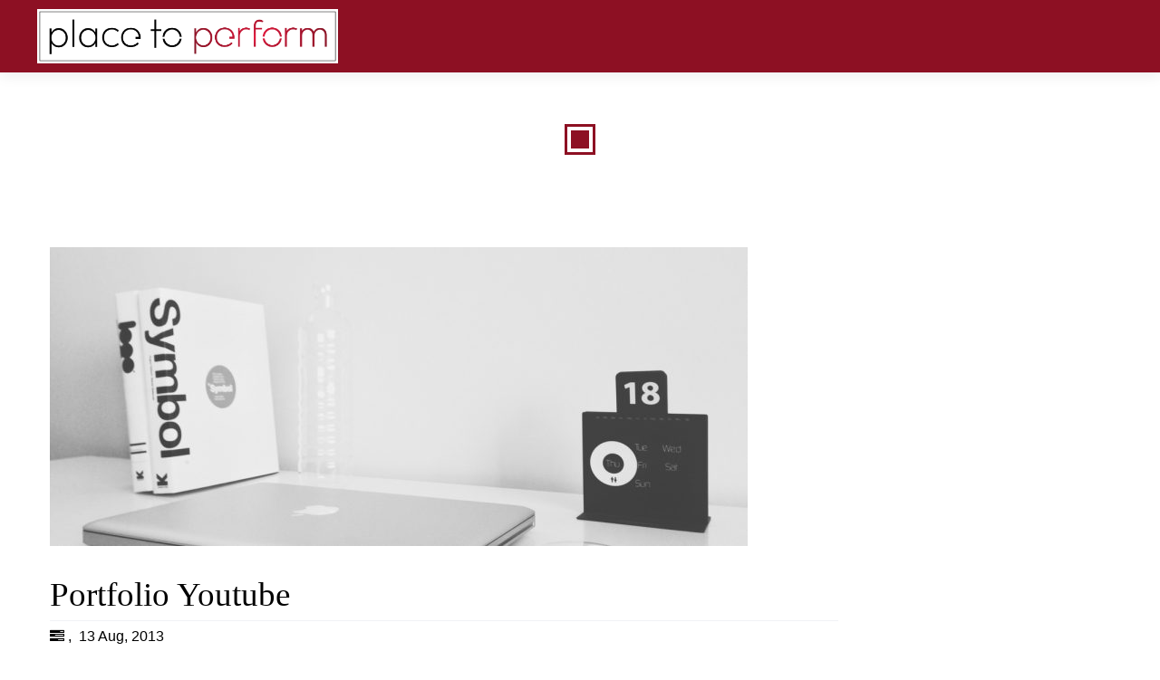

--- FILE ---
content_type: text/html; charset=UTF-8
request_url: https://placetoperform.at/portfolio_filter/news/
body_size: 8739
content:
<!DOCTYPE html>
<!--[if lt IE 7 ]><html class="ie ie6" lang="en"> <![endif]-->
<!--[if IE 7 ]><html class="ie ie7" lang="en"> <![endif]-->
<!--[if IE 8 ]><html class="ie ie8" lang="en"> <![endif]-->
<!--[if (gte IE 9)|!(IE)]><!-->
<html lang="de-DE" > <!--<![endif]-->
<!--
===========================================================================
 Jarvis Onepage Parallax WordPress Theme by rocknrolladesigns.com (http://www.rocknrolladesigns.com) 
===========================================================================
-->
<head>
<meta http-equiv="Content-type" content="text/html; charset=UTF-8">
<meta name="viewport" content="width=device-width, user-scalable=no, initial-scale=1, maximum-scale=1, minimum-scale=1, shrink-to-fit=no">
<meta http-equiv="x-ua-compatible" content="IE=edge" />
<!-- PAGE TITLE -->

 
<meta name="description" content="Place to Perform">  


<!--[if lt IE 9]>
	<script src="http://html5shim.googlecode.com/svn/trunk/html5.js"></script>
<![endif]-->



<!-- Mobile Specific Metas & Favicons
========================================================= -->

<link rel="shortcut icon" href="">



<!-- WordPress Stuff
========================================================= -->
<link rel="pingback" href="https://placetoperform.at/xmlrpc.php" />
	<!-- Google Web Fonts -->

 
<title>News &#8211; Place to Perform</title>
<link rel='dns-prefetch' href='//fonts.googleapis.com' />
<link rel='dns-prefetch' href='//use.fontawesome.com' />
<link rel='dns-prefetch' href='//s.w.org' />
<link rel="alternate" type="application/rss+xml" title="Place to Perform &raquo; Feed" href="https://placetoperform.at/feed/" />
<link rel="alternate" type="application/rss+xml" title="Place to Perform &raquo; Kommentar-Feed" href="https://placetoperform.at/comments/feed/" />
<link rel="alternate" type="application/rss+xml" title="Place to Perform &raquo; News Portfolio Category Feed" href="https://placetoperform.at/portfolio_filter/news/feed/" />
		<script type="text/javascript">
			window._wpemojiSettings = {"baseUrl":"https:\/\/s.w.org\/images\/core\/emoji\/13.0.1\/72x72\/","ext":".png","svgUrl":"https:\/\/s.w.org\/images\/core\/emoji\/13.0.1\/svg\/","svgExt":".svg","source":{"concatemoji":"https:\/\/placetoperform.at\/wp-includes\/js\/wp-emoji-release.min.js?ver=5.6"}};
			!function(e,a,t){var r,n,o,i,p=a.createElement("canvas"),s=p.getContext&&p.getContext("2d");function c(e,t){var a=String.fromCharCode;s.clearRect(0,0,p.width,p.height),s.fillText(a.apply(this,e),0,0);var r=p.toDataURL();return s.clearRect(0,0,p.width,p.height),s.fillText(a.apply(this,t),0,0),r===p.toDataURL()}function l(e){if(!s||!s.fillText)return!1;switch(s.textBaseline="top",s.font="600 32px Arial",e){case"flag":return!c([127987,65039,8205,9895,65039],[127987,65039,8203,9895,65039])&&(!c([55356,56826,55356,56819],[55356,56826,8203,55356,56819])&&!c([55356,57332,56128,56423,56128,56418,56128,56421,56128,56430,56128,56423,56128,56447],[55356,57332,8203,56128,56423,8203,56128,56418,8203,56128,56421,8203,56128,56430,8203,56128,56423,8203,56128,56447]));case"emoji":return!c([55357,56424,8205,55356,57212],[55357,56424,8203,55356,57212])}return!1}function d(e){var t=a.createElement("script");t.src=e,t.defer=t.type="text/javascript",a.getElementsByTagName("head")[0].appendChild(t)}for(i=Array("flag","emoji"),t.supports={everything:!0,everythingExceptFlag:!0},o=0;o<i.length;o++)t.supports[i[o]]=l(i[o]),t.supports.everything=t.supports.everything&&t.supports[i[o]],"flag"!==i[o]&&(t.supports.everythingExceptFlag=t.supports.everythingExceptFlag&&t.supports[i[o]]);t.supports.everythingExceptFlag=t.supports.everythingExceptFlag&&!t.supports.flag,t.DOMReady=!1,t.readyCallback=function(){t.DOMReady=!0},t.supports.everything||(n=function(){t.readyCallback()},a.addEventListener?(a.addEventListener("DOMContentLoaded",n,!1),e.addEventListener("load",n,!1)):(e.attachEvent("onload",n),a.attachEvent("onreadystatechange",function(){"complete"===a.readyState&&t.readyCallback()})),(r=t.source||{}).concatemoji?d(r.concatemoji):r.wpemoji&&r.twemoji&&(d(r.twemoji),d(r.wpemoji)))}(window,document,window._wpemojiSettings);
		</script>
		<style type="text/css">
img.wp-smiley,
img.emoji {
	display: inline !important;
	border: none !important;
	box-shadow: none !important;
	height: 1em !important;
	width: 1em !important;
	margin: 0 .07em !important;
	vertical-align: -0.1em !important;
	background: none !important;
	padding: 0 !important;
}
</style>
	<link rel='stylesheet' id='wp-block-library-css'  href='https://placetoperform.at/wp-includes/css/dist/block-library/style.min.css?ver=5.6' type='text/css' media='all' />
<link rel='stylesheet' id='contact-form-7-css'  href='https://placetoperform.at/wp-content/plugins/contact-form-7/includes/css/styles.css?ver=5.3.2' type='text/css' media='all' />
<link rel='stylesheet' id='rs-plugin-settings-css'  href='https://placetoperform.at/wp-content/plugins/rev-slider-plugin/public/assets/css/settings.css?ver=5.4.8' type='text/css' media='all' />
<style id='rs-plugin-settings-inline-css' type='text/css'>
#rs-demo-id {}
</style>
<link rel='stylesheet' id='rnr-google-fonts-css'  href='http://fonts.googleapis.com/css?family=Oswald%3A400%2C300%2C700&#038;subset=latin%2Clatin-ext&#038;ver=5.6' type='text/css' media='all' />
<link rel='stylesheet' id='tablepress-default-css'  href='https://placetoperform.at/wp-content/tablepress-combined.min.css?ver=22' type='text/css' media='all' />
<link rel='stylesheet' id='bfa-font-awesome-css'  href='https://use.fontawesome.com/releases/v5.15.4/css/all.css?ver=2.0.3' type='text/css' media='all' />
<link rel='stylesheet' id='bfa-font-awesome-v4-shim-css'  href='https://use.fontawesome.com/releases/v5.15.4/css/v4-shims.css?ver=2.0.3' type='text/css' media='all' />
<style id='bfa-font-awesome-v4-shim-inline-css' type='text/css'>

			@font-face {
				font-family: 'FontAwesome';
				src: url('https://use.fontawesome.com/releases/v5.15.4/webfonts/fa-brands-400.eot'),
				url('https://use.fontawesome.com/releases/v5.15.4/webfonts/fa-brands-400.eot?#iefix') format('embedded-opentype'),
				url('https://use.fontawesome.com/releases/v5.15.4/webfonts/fa-brands-400.woff2') format('woff2'),
				url('https://use.fontawesome.com/releases/v5.15.4/webfonts/fa-brands-400.woff') format('woff'),
				url('https://use.fontawesome.com/releases/v5.15.4/webfonts/fa-brands-400.ttf') format('truetype'),
				url('https://use.fontawesome.com/releases/v5.15.4/webfonts/fa-brands-400.svg#fontawesome') format('svg');
			}

			@font-face {
				font-family: 'FontAwesome';
				src: url('https://use.fontawesome.com/releases/v5.15.4/webfonts/fa-solid-900.eot'),
				url('https://use.fontawesome.com/releases/v5.15.4/webfonts/fa-solid-900.eot?#iefix') format('embedded-opentype'),
				url('https://use.fontawesome.com/releases/v5.15.4/webfonts/fa-solid-900.woff2') format('woff2'),
				url('https://use.fontawesome.com/releases/v5.15.4/webfonts/fa-solid-900.woff') format('woff'),
				url('https://use.fontawesome.com/releases/v5.15.4/webfonts/fa-solid-900.ttf') format('truetype'),
				url('https://use.fontawesome.com/releases/v5.15.4/webfonts/fa-solid-900.svg#fontawesome') format('svg');
			}

			@font-face {
				font-family: 'FontAwesome';
				src: url('https://use.fontawesome.com/releases/v5.15.4/webfonts/fa-regular-400.eot'),
				url('https://use.fontawesome.com/releases/v5.15.4/webfonts/fa-regular-400.eot?#iefix') format('embedded-opentype'),
				url('https://use.fontawesome.com/releases/v5.15.4/webfonts/fa-regular-400.woff2') format('woff2'),
				url('https://use.fontawesome.com/releases/v5.15.4/webfonts/fa-regular-400.woff') format('woff'),
				url('https://use.fontawesome.com/releases/v5.15.4/webfonts/fa-regular-400.ttf') format('truetype'),
				url('https://use.fontawesome.com/releases/v5.15.4/webfonts/fa-regular-400.svg#fontawesome') format('svg');
				unicode-range: U+F004-F005,U+F007,U+F017,U+F022,U+F024,U+F02E,U+F03E,U+F044,U+F057-F059,U+F06E,U+F070,U+F075,U+F07B-F07C,U+F080,U+F086,U+F089,U+F094,U+F09D,U+F0A0,U+F0A4-F0A7,U+F0C5,U+F0C7-F0C8,U+F0E0,U+F0EB,U+F0F3,U+F0F8,U+F0FE,U+F111,U+F118-F11A,U+F11C,U+F133,U+F144,U+F146,U+F14A,U+F14D-F14E,U+F150-F152,U+F15B-F15C,U+F164-F165,U+F185-F186,U+F191-F192,U+F1AD,U+F1C1-F1C9,U+F1CD,U+F1D8,U+F1E3,U+F1EA,U+F1F6,U+F1F9,U+F20A,U+F247-F249,U+F24D,U+F254-F25B,U+F25D,U+F267,U+F271-F274,U+F279,U+F28B,U+F28D,U+F2B5-F2B6,U+F2B9,U+F2BB,U+F2BD,U+F2C1-F2C2,U+F2D0,U+F2D2,U+F2DC,U+F2ED,U+F328,U+F358-F35B,U+F3A5,U+F3D1,U+F410,U+F4AD;
			}
		
</style>
<link rel='stylesheet' id='rnrWide-css'  href='https://placetoperform.at/wp-content/themes/jarvis_wp/css/1200.css?ver=1' type='text/css' media='all' />
<link rel='stylesheet' id='rnrSocial-css'  href='https://placetoperform.at/wp-content/themes/jarvis_wp/css/social.css?ver=1' type='text/css' media='all' />
<link rel='stylesheet' id='rnrFlexslider-css'  href='https://placetoperform.at/wp-content/themes/jarvis_wp/css/flexslider.css?ver=1' type='text/css' media='all' />
<link rel='stylesheet' id='rnrFontawesome-css'  href='https://placetoperform.at/wp-content/themes/jarvis_wp/css/font-awesome.css?ver=1' type='text/css' media='all' />
<link rel='stylesheet' id='rnrPrettyPhoto-css'  href='https://placetoperform.at/wp-content/themes/jarvis_wp/css/prettyPhoto.css?ver=1' type='text/css' media='all' />
<link rel='stylesheet' id='rnrShortcodes-css'  href='https://placetoperform.at/wp-content/themes/jarvis_wp/css/shortcodes.css?ver=1' type='text/css' media='all' />
<link rel='stylesheet' id='rnrTheme-css'  href='https://placetoperform.at/wp-content/themes/jarvis_wp/css/theme.css?ver=1' type='text/css' media='all' />
<link rel='stylesheet' id='rnrAnimate-css'  href='https://placetoperform.at/wp-content/themes/jarvis_wp/css/rnr-animate.css?ver=1' type='text/css' media='all' />
<link rel='stylesheet' id='rnrMedia-css'  href='https://placetoperform.at/wp-content/themes/jarvis_wp/css/media.css?ver=1' type='text/css' media='all' />
<link rel='stylesheet' id='style-css'  href='https://placetoperform.at/wp-content/themes/jarvis_wp/style.css?ver=1' type='text/css' media='all' />
<script type='text/javascript' src='https://placetoperform.at/wp-includes/js/jquery/jquery.min.js?ver=3.5.1' id='jquery-core-js'></script>
<script type='text/javascript' src='https://placetoperform.at/wp-includes/js/jquery/jquery-migrate.min.js?ver=3.3.2' id='jquery-migrate-js'></script>
<script type='text/javascript' src='https://placetoperform.at/wp-content/plugins/rev-slider-plugin/public/assets/js/jquery.themepunch.tools.min.js?ver=5.4.8' id='tp-tools-js'></script>
<script type='text/javascript' src='https://placetoperform.at/wp-content/plugins/rev-slider-plugin/public/assets/js/jquery.themepunch.revolution.min.js?ver=5.4.8' id='revmin-js'></script>
<link rel="https://api.w.org/" href="https://placetoperform.at/wp-json/" /><link rel="EditURI" type="application/rsd+xml" title="RSD" href="https://placetoperform.at/xmlrpc.php?rsd" />
<link rel="wlwmanifest" type="application/wlwmanifest+xml" href="https://placetoperform.at/wp-includes/wlwmanifest.xml" /> 
<meta name="generator" content="WordPress 5.6" />
<meta name="generator" content="Powered by Slider Revolution 5.4.8 - responsive, Mobile-Friendly Slider Plugin for WordPress with comfortable drag and drop interface." />
<link rel="icon" href="https://placetoperform.at/wp-content/uploads/2022/08/cropped-P2P-Logo-Tab-1-32x32.jpg" sizes="32x32" />
<link rel="icon" href="https://placetoperform.at/wp-content/uploads/2022/08/cropped-P2P-Logo-Tab-1-192x192.jpg" sizes="192x192" />
<link rel="apple-touch-icon" href="https://placetoperform.at/wp-content/uploads/2022/08/cropped-P2P-Logo-Tab-1-180x180.jpg" />
<meta name="msapplication-TileImage" content="https://placetoperform.at/wp-content/uploads/2022/08/cropped-P2P-Logo-Tab-1-270x270.jpg" />
<script type="text/javascript">function setREVStartSize(e){									
						try{ e.c=jQuery(e.c);var i=jQuery(window).width(),t=9999,r=0,n=0,l=0,f=0,s=0,h=0;
							if(e.responsiveLevels&&(jQuery.each(e.responsiveLevels,function(e,f){f>i&&(t=r=f,l=e),i>f&&f>r&&(r=f,n=e)}),t>r&&(l=n)),f=e.gridheight[l]||e.gridheight[0]||e.gridheight,s=e.gridwidth[l]||e.gridwidth[0]||e.gridwidth,h=i/s,h=h>1?1:h,f=Math.round(h*f),"fullscreen"==e.sliderLayout){var u=(e.c.width(),jQuery(window).height());if(void 0!=e.fullScreenOffsetContainer){var c=e.fullScreenOffsetContainer.split(",");if (c) jQuery.each(c,function(e,i){u=jQuery(i).length>0?u-jQuery(i).outerHeight(!0):u}),e.fullScreenOffset.split("%").length>1&&void 0!=e.fullScreenOffset&&e.fullScreenOffset.length>0?u-=jQuery(window).height()*parseInt(e.fullScreenOffset,0)/100:void 0!=e.fullScreenOffset&&e.fullScreenOffset.length>0&&(u-=parseInt(e.fullScreenOffset,0))}f=u}else void 0!=e.minHeight&&f<e.minHeight&&(f=e.minHeight);e.c.closest(".rev_slider_wrapper").css({height:f})					
						}catch(d){console.log("Failure at Presize of Slider:"+d)}						
					};</script>

<!-- CUSTOM TYPOGRAPHY STYLES -->
	
<style type="text/css">

  
  
 





body{ 
		
        		font-family: Open Sans, Arial, Helvetica, sans-serif !important; 
				font-size: 13px; 
		
				font-style: normal; 		  
			   
	   
	   color: #000000;
	   font-weight:  normal;
}

.service-description {
       color: #000000;
}

	h1{
        		font-size: 80px; 

				font-style: normal; 		  
		
		color: #000000; 
	    font-weight:  normal; 
	    text-transform:  none;	
	}
	
	.contact-details h1 {
		font-size: 80px !important; 		
	}
		
	h2{ 
        		font-size: 36px; 

				font-style: normal; 		  
		
		color: #000000;  
	    font-weight:  normal; 
	    text-transform:  none;	
	}

	
	h3{ 
        		font-size: 20px; 
		
				font-style: normal; 		  
		
		color: #000000;  
	    font-weight:  normal; 
	    text-transform:  none;	
	}
	h4{ 
        		font-size: 18px; 

				font-style: normal;  
	    font-weight:  normal; 
	    text-transform:  none;			  
		
		color: #000000; 
	}
	h5{ 
        		font-size: 16px; 

				font-style: normal; 		  
		
		color: #000000;  
	    font-weight:  normal; 
	    text-transform:  none;	
	}
	h6{ 
	
        			

		font-size: 14px; 

				font-style: normal; 	 
	    font-weight:  normal; 
	    text-transform:  none;	  
		
		color: #000000; 
	}
	
	.subtitle { 
	
        		font-size: 25px; 

				font-style: normal; 	 
	    font-weight:  lighter; 
	    text-transform:  uppercase;	  
		
		color: #000000; 
	}
	
	
	.home-parallax h1,
	.home-parallax h2,
	.home-parallax h3,
	.home-parallax h4,
	.home-parallax h5,
	.home-parallax h6,
	.home-fullscreenslider h1,
	.home-fullscreenslider h2,
	.home-fullscreenslider h3,
	.home-fullscreenslider h4,
	.home-fullscreenslider h5,
	.home-fullscreenslider h6,
	.home-video h1,
	.home-video h2,
	.home-video h3,
	.home-video h4,
	.home-video h5,
	.home-video h6,	
	.parallax h1,
	.parallax h2,
	.parallax h3,
	.parallax h4,
	.parallax h5,
	.parallax h6,
	.parallax p.quote,
	.home-slide .home-slide-content,
	#slidecaption,
	.parallax .twitter-author a,
	.contact-details h2,
	.home3 h1 { 
	
        		font-size: 50px; 

				font-style: normal; 	 
	    font-weight:  normal; 
	    text-transform:  uppercase;	  
		
		color: #ffffff; 
	}
	
			.home3 h1{
			width:420px;
			margin:0 40px;
			
		 } 
		 
		@media only screen and (max-width: 767px) {
	    .home3 h1 {
	        width: 380px;
	        margin:0 30px;
	     }
		}
		
		@media only screen and (max-width: 479px) {
	    .home3 h1 {
	        width: 220px;
	        margin:0 30px;
	     }
		}		
	
	.home-logo-text a {
        	
	}

	.home-parallax,
	.home-video, 
	.parallax,
	.parallax #twitter-feed ul.slides > li,
	.parallax .testimonial-slide .client-testimonial,
	.slidedescription { 
	
        		font-size: 18px; 

				font-style: normal; 
		
		color: #ffffff; 
	}


.navigation.colored li a,
nav.light .main-menu a,
nav.dark .main-menu a,
nav.transparent.scroll a,
.page-template-default nav.transparent .main-menu a, 
.blog nav.transparent .main-menu a, 
nav.transparent.scroll .main-menu a  {
         
		
		font-size: 35px; 
				font-style: normal; 		  
			   
	   
	   color: #ffffff;	
	   font-weight:  normal; 
	   text-transform:  uppercase;   	   	
}

nav.transparent a {
         
		
		font-size: 35px; 
				font-style: normal; 		  
			   
	   font-weight:  normal; 
	   text-transform:  uppercase;   
	   color :  #8d1023;   	
}

.navigation li a:hover, 
.navigation li.active a ,
.navigation.colored li a:hover, 
.navigation.colored li.active a, 
.navigation li.current-menu-item a,
.navigation li.current_page_parent > a{
	   color: #000000 !important;	   
}

.navigation.transparent li.current-menu-item a,
.navigation.transparent li.active a {
	   color: #8d1023 !important;	   
}


.copyright {
	background: #000000 !important;
        	
	      font-family: Open Sans, Arial, Helvetica, sans-serif; 
	    	font-size: 10px; 
	
		font-style: normal; 		  
		  
   
   color: #ffffff;		
}
.copyright a, .copyright .social-icons .social-icon {
	   color: #ffffff;	   
}
.copyright a:hover {
	   color: #ffffff;	   
}






.home-text-wrapper, .parallax-overlay {
	  
}












/*========== B A C K G R O U N D    S K I N S =============*/

::-moz-selection {
 background: #8d1023;
}
::selection {
	background:#8d1023;
}

nav.colored, nav.light.colored,
.twitter-feed-icon i,
.testimonial-icon i,
.home-gradient,
.home-parallax,
#project-navigation ul li#prevProject a:hover, 
#project-navigation ul li#nextProject a:hover,
#project-navigation ul li a:hover,
#closeProject a:hover,
.mc4wp-form input[type="submit"],
#respond input[type="submit"],
input[type="submit"],
.pagination a.previous:hover, 
.pagination a.next:hover,
.service-box:hover,
.button,
.skillbar .skill-percentage,
.flex-control-nav li a:hover,
.flex-control-nav li a.flex-active,
.testimonial-slider .flex-direction-nav li a i, 
.twitter-slider .flex-direction-nav li a i,
.project-media .flex-direction-nav li a i,
.color-block,
.home1 .slabtextdone .slabtext.second-child,
.home4 .slabtextdone .slabtext.second-child,
.caption,
.copyright,
.title h1,
.service-features .img-container,
.service-features .img-container,
.view-profile,
.team-member:hover .team-desc,
.service-box .service-icon,
.modal .close,
#nav .sub-menu li.current-menu-item a, 
#nav .sub-menu li.current-menu-item a:hover, 
#nav .sub-menu li.current_page_item a, 
#nav .sub-menu li.current_page_item a:hover, 
#nav .sub-menu li .sub-menu li.current-menu-item a, 
#nav .sub-menu li .sub-menu li.current-menu-item a:hover, 
#nav .sub-menu li .sub-menu li.current_page_item a, 
#nav .sub-menu li .sub-menu li.current_page_item a:hover, 
#nav .sub-menu li a.active, #nav .sub-menu li a.active:hover,
#port-pagination a:hover,
#respond input[type="submit"], 
.woocommerce #respond input#submit, 
.woocommerce ul.products li.product a.button, 
.woocommerce-page ul.products li.product a.button,
.woocommerce div.product form.cart .button,
.woocommerce-page .woocommerce-message .button,
.woocommerce .cart-collaterals .shipping_calculator .button, 
.woocommerce-page .cart-collaterals .shipping_calculator .button,
.woocommerce .login input.button,
 .woocommerce .checkout_coupon input.button,
 .woocommerce .cart input.button.alt,
.woocommerce .login input.button,
 .woocommerce .checkout_coupon input.button,
 .woocommerce #respond input#submit:hover,
.woocommerce-page .woocommerce-message .button:hover,
.woocommerce button.button.alt,
.woocommerce a.wc-backward,
.woocommerce a.wc-backward:hover,
.woocommerce #payment #place_order, 
.woocommerce-page #payment #place_order,
.woocommerce #payment #place_order:hover, 
.woocommerce-page #payment #place_order:hover,
.woocommerce .widget_price_filter .ui-slider .ui-slider-range, 
.woocommerce-page .widget_price_filter .ui-slider .ui-slider-range,
.latest-blog .blog-item .inner:hover .blog-item-description .desc.post-icon,
.blog .blog-overlay,
.latest-blog .blog-item .blog-item-description span.date,
div.wpcf7 div.stretch-submit input[type="submit"],
.plan.featured .plan-head ,
#port-infinite a:hover,
.products .product .product-image .add_to_cart:hover,
.custom_check + .custom_label:after {
	background-color: #8d1023;
}


/*========== B O X   S H A D O W    S K I N S =============*/

.title h1,
.service-box .service-icon {
	box-shadow:0px 0px 0px 3px #8d1023;
}

.tab a.selected {
    box-shadow: 0px -3px 0px 0px #8d1023;
}




/*========== C O L O R    S K I N S =============*/

a,
.highlight,
nav.light .main-menu a:hover, 
nav.dark .main-menu a:hover,
nav.light .main-menu li.active a,
nav.transparent .main-menu li.active a, 
nav.dark .main-menu li.active a,
.parallax .quote i,
#filters ul li a:hover h3, 
#filters ul li a.active h3,
.post-title a:hover,
.post-tags li a:hover,
.tags-list li a:hover,
.pages li a:hover,
.home3 .slabtextdone .slabtext.second-child,
.service-box:hover .service-icon,
#nav .sub-menu li a:hover, 
#nav .sub-menu li .sub-menu li a:hover, 
#nav .sub-menu li .sub-menu li .sub-menu li a:hover,
.woocommerce .star-rating span,
.widget.widget_price_filter .price_slider_amount .button ,
.price.single-price > .amount ,
.rnr_tabs .tabs dd.active a, .rnr_tabs .tabs li.active a ,
#comments h2 span,
.checkout-quick-login a, .checkout-quick-coupon a,
.woocommerce p.stars.selected a.active:before, .woocommerce p.stars:hover a:before,
.woocommerce p.stars.selected a:not(.active):before {
	color:#8d1023;
}




/*========== B O R D E R    S K I N S =============*/

.pages li a.current,
.pages li a.current,
.service-features .img-container:after,
.service-box:hover .service-icon,
.callout,
blockquote p,
.pullquote.align-right,
.pullquote.align-left,
.custom_check + .custom_label:hover:before {
	border-color: #8d1023;
}









</style>

<style id="tt-easy-google-font-styles" type="text/css">p { font-family: 'Century Gothic'; font-size: 16px; font-style: normal; font-weight: 400; }
h1 { }
h2 { color: #000000; font-family: 'Century Gothic'; font-size: 37px; font-style: normal; font-weight: 400; text-transform: none; }
h3 { font-size: 30px; text-transform: uppercase; }
h4 { font-size: 20px; text-transform: none; }
h5 { font-family: 'Century Gothic'; font-size: 24px; font-style: normal; font-weight: 700; }
h6 { font-family: 'Century Gothic'; font-size: 20px; font-style: normal; font-weight: 700; }
</style>
</head>

<body class="archive tax-portfolio_filter term-news term-15 onepage elementor-default elementor-kit-1468" data-spy="scroll" data-target=".navigation" data-offset="82" data-preoload="">
<div id="load"></div>

 
 
     <!-- START PAGE WRAP -->    
    <div class="page-wrap ">
    
  <!-- HEADER SECTION -->	
 

 

  


    <!-- START NAVIGATION -->
    <nav class=" navigation colored sticky-nav">
     <!-- START CONTAINER -->	
      <div class="container clearfix">			
          <div class="four columns">			
              <!-- START LOGO -->	
              <div class="logo large">
			    
						<a href="https://placetoperform.at/#" class=""><img src="https://placetoperform.at/wp-content/uploads/2022/08/Logo-p2p-rot-breit-ohne-verlauf.png" alt="Place to Perform"></a>
					              </div>
              <!-- END LOGO -->	
              <div class="wpml-mobile">
                  
               </div> 		
          </div><!-- END FOUR COLUMNS -->                
         
           <!-- BEGIN NAVIGATION SECTION --> 
          <div class="twelve columns">            		
              <!-- START NAVIGATION MENU ITEMS -->

              
              <!-- END NAVIGATION MENU ITEMS -->	
              <div class="wpml-desktop">
                	 
               </div> 
               			
          </div><!-- END TWELVE COLUMNS -->	
      </div><!-- END CONTAINER -->	
    </nav>
    <!-- END NAVIGATION -->




    <div class="section post-single"><!-- SECTION -->
	
    	<div class="container">	
           <div class="row">	
			<div class="sixteen columns">            
	            <!-- START TITLE -->	            
				<div class="title">
				  <h1 class="header-text">
                                    
                  </h1>
                </div><!-- END TITLE -->  	                           
			</div><!-- END SIXTEEN COLUMNS -->  
           </div><!-- END ROW -->         
          </div><!-- END CONTAINER -->    

        </div>   


      <div class="container">   
            <div class="row">        
                <div class="twelve columns">                


                   <div id="post-79" class="post clearfix post-79 portfolio type-portfolio status-publish has-post-thumbnail hentry portfolio_filter-news portfolio_filter-photography portfolio_filter-web">

	
	<div class="post-media">
		<a href="https://placetoperform.at/portfolio-item/sed-id-velit-nunc/" title="Permalink to Portfolio Youtube" rel="bookmark">
			<img width="770" height="330" src="https://placetoperform.at/wp-content/uploads/2013/08/tumblr_mtw7mhZsCe1st5lhmo1_1280-770x330.jpg" class="attachment-blog-standard size-blog-standard wp-post-image" alt="" loading="lazy" />		</a>
	</div>
    
	
	<div class="post-title">
		<a href="https://placetoperform.at/portfolio-item/sed-id-velit-nunc/" title="Permalink to Portfolio Youtube" rel="bookmark"><h2>Portfolio Youtube</h2></a>
	</div><!-- End of Title -->

	<div class="post-meta">
		<i class="fa fa-tasks"></i> ,  <i class="fa fa-time"></i> 13 Aug, 2013 <span></span> 
	</div><!-- End of Meta Date -->

	<div class="post-content">
		<p>Vivamus mattis, lacus quis malesuada tempor, enim sapien egestas quam, non vestibulum lacus sapien id mi. Quisque vel risus risus, a faucibus lorem. Proin ac mi neque, posuere pretium lacus. Nullam id ipsum sit amet urna pretium imperdiet. Morbi eu mi felis, eu tristique libero. Nunc tempus risus ut leo bibendum ac rutrum metus hendrerit.&hellip;</p>
<p><a href="https://placetoperform.at/portfolio-item/sed-id-velit-nunc/" class="read-more-link">Read More &rarr;</a></p>
           
	</div><!-- End of Content -->

    <div class="post-tags styled-list">
        <ul>
                    </ul>
    </div><!-- End of Tags -->

</div><!-- End of Post -->


<div id="post-76" class="post clearfix post-76 portfolio type-portfolio status-publish has-post-thumbnail hentry portfolio_filter-news portfolio_filter-photography">

	
	<div class="post-media">
		<a href="https://placetoperform.at/portfolio-item/ligula-ut-neque/" title="Permalink to Portfolio Audio" rel="bookmark">
			<img width="770" height="330" src="https://placetoperform.at/wp-content/uploads/2013/08/tumblr_mqq4l2H3Fh1st5lhmo1_1280-770x330.jpg" class="attachment-blog-standard size-blog-standard wp-post-image" alt="" loading="lazy" />		</a>
	</div>
    
	
	<div class="post-title">
		<a href="https://placetoperform.at/portfolio-item/ligula-ut-neque/" title="Permalink to Portfolio Audio" rel="bookmark"><h2>Portfolio Audio</h2></a>
	</div><!-- End of Title -->

	<div class="post-meta">
		<i class="fa fa-tasks"></i> ,  <i class="fa fa-time"></i> 13 Aug, 2013 <span></span> 
	</div><!-- End of Meta Date -->

	<div class="post-content">
		<p>Vivamus mattis, lacus quis malesuada tempor, enim sapien egestas quam, non vestibulum lacus sapien id mi. Quisque vel risus risus, a faucibus lorem. Proin ac mi neque, posuere pretium lacus. Nullam id ipsum sit amet urna pretium imperdiet. Morbi eu mi felis, eu tristique libero. Nunc tempus risus ut leo bibendum ac rutrum metus hendrerit.&hellip;</p>
<p><a href="https://placetoperform.at/portfolio-item/ligula-ut-neque/" class="read-more-link">Read More &rarr;</a></p>
           
	</div><!-- End of Content -->

    <div class="post-tags styled-list">
        <ul>
                    </ul>
    </div><!-- End of Tags -->

</div><!-- End of Post -->


<div id="post-73" class="post clearfix post-73 portfolio type-portfolio status-publish has-post-thumbnail hentry portfolio_filter-branding portfolio_filter-news portfolio_filter-photography">

	
	<div class="post-media">
		<a href="https://placetoperform.at/portfolio-item/class-aptent-taciti/" title="Permalink to Class aptent taciti" rel="bookmark">
			<img width="770" height="330" src="https://placetoperform.at/wp-content/uploads/2013/08/tumblr_mp6s661UgK1st5lhmo1_1280-770x330.jpg" class="attachment-blog-standard size-blog-standard wp-post-image" alt="" loading="lazy" />		</a>
	</div>
    
	
	<div class="post-title">
		<a href="https://placetoperform.at/portfolio-item/class-aptent-taciti/" title="Permalink to Class aptent taciti" rel="bookmark"><h2>Class aptent taciti</h2></a>
	</div><!-- End of Title -->

	<div class="post-meta">
		<i class="fa fa-tasks"></i> ,  <i class="fa fa-time"></i> 13 Aug, 2013 <span></span> 
	</div><!-- End of Meta Date -->

	<div class="post-content">
		<p>Nullam dapibus venenatis purus nec venenatis. Mauris a bibendum enim. Mauris dignissim, tellus vitae tempus lacinia, purus lacus luctus velit, sed consectetur nisi mauris sit amet odio. Etiam et augue eu ante ullamcorper blandit. Sed rhoncus lobortis arcu, vitae aliquet augue fringilla cursus. Sed pretium lorem sed dui tempus aliquam. Suspendisse potenti. Mauris lacinia est&hellip;</p>
<p><a href="https://placetoperform.at/portfolio-item/class-aptent-taciti/" class="read-more-link">Read More &rarr;</a></p>
           
	</div><!-- End of Content -->

    <div class="post-tags styled-list">
        <ul>
                    </ul>
    </div><!-- End of Tags -->

</div><!-- End of Post -->


<div id="post-65" class="post clearfix post-65 portfolio type-portfolio status-publish has-post-thumbnail hentry portfolio_filter-news portfolio_filter-photography portfolio_filter-web">

	
	<div class="post-media">
		<a href="https://placetoperform.at/portfolio-item/mob-venenatis/" title="Permalink to Mob Venenatis" rel="bookmark">
			<img width="770" height="330" src="https://placetoperform.at/wp-content/uploads/2013/08/tumblr_ms9mpnB2o61st5lhmo1_1280-770x330.jpg" class="attachment-blog-standard size-blog-standard wp-post-image" alt="" loading="lazy" />		</a>
	</div>
    
	
	<div class="post-title">
		<a href="https://placetoperform.at/portfolio-item/mob-venenatis/" title="Permalink to Mob Venenatis" rel="bookmark"><h2>Mob Venenatis</h2></a>
	</div><!-- End of Title -->

	<div class="post-meta">
		<i class="fa fa-tasks"></i> ,  <i class="fa fa-time"></i> 13 Aug, 2013 <span></span> 
	</div><!-- End of Meta Date -->

	<div class="post-content">
		<p>Morbi venenatis congue augue, id auctor ante dignissim et. Vestibulum at libero massa. Maecenas ut tellus vel elit adipiscing commodo. Nullam molestie sodales lobortis. Maecenas fermentum purus non lacus luctus non molestie elit eleifend. Integer leo justo, laoreet vitae ornare a, porta vel magna. Suspendisse massa dui, pharetra in mattis in, dapibus in erat. Vestibulum&hellip;</p>
<p><a href="https://placetoperform.at/portfolio-item/mob-venenatis/" class="read-more-link">Read More &rarr;</a></p>
           
	</div><!-- End of Content -->

    <div class="post-tags styled-list">
        <ul>
                    </ul>
    </div><!-- End of Tags -->

</div><!-- End of Post -->


<div id="post-64" class="post clearfix post-64 portfolio type-portfolio status-publish has-post-thumbnail hentry portfolio_filter-news portfolio_filter-photography portfolio_filter-web">

	
	<div class="post-media">
		<a href="https://placetoperform.at/portfolio-item/honcus-gravida/" title="Permalink to honcus gravida" rel="bookmark">
			<img width="770" height="330" src="https://placetoperform.at/wp-content/uploads/2013/08/tumblr_mopqkkwK2M1st5lhmo1_1280-770x330.jpg" class="attachment-blog-standard size-blog-standard wp-post-image" alt="" loading="lazy" />		</a>
	</div>
    
	
	<div class="post-title">
		<a href="https://placetoperform.at/portfolio-item/honcus-gravida/" title="Permalink to honcus gravida" rel="bookmark"><h2>honcus gravida</h2></a>
	</div><!-- End of Title -->

	<div class="post-meta">
		<i class="fa fa-tasks"></i> ,  <i class="fa fa-time"></i> 13 Aug, 2013 <span></span> 
	</div><!-- End of Meta Date -->

	<div class="post-content">
		<p>Vivamus sed nisl elit, venenatis lobortis odio. Cum sociis natoque penatibus et magnis dis parturient montes, nascetur ridiculus mus. Fusce facilisis ultrices consequat. Proin metus dui, rhoncus gravida auctor vitae, tristique ultricies risus. Phasellus vehicula diam eget eros pretium feugiat. Etiam id sem felis, eu vehicula libero. Cras justo nunc, fringilla eu porttitor in, condimentum&hellip;</p>
<p><a href="https://placetoperform.at/portfolio-item/honcus-gravida/" class="read-more-link">Read More &rarr;</a></p>
           
	</div><!-- End of Content -->

    <div class="post-tags styled-list">
        <ul>
                    </ul>
    </div><!-- End of Tags -->

</div><!-- End of Post -->


<div id="post-175" class="post clearfix post-175 portfolio type-portfolio status-publish has-post-thumbnail hentry portfolio_filter-design portfolio_filter-news portfolio_filter-photography">

	
	<div class="post-media">
		<a href="https://placetoperform.at/portfolio-item/imperdiet-rutrum/" title="Permalink to Imperdiet rutrum" rel="bookmark">
			<img width="770" height="330" src="https://placetoperform.at/wp-content/uploads/2013/08/6013178759_c93e0ee0d3_o-770x330.jpg" class="attachment-blog-standard size-blog-standard wp-post-image" alt="" loading="lazy" />		</a>
	</div>
    
	
	<div class="post-title">
		<a href="https://placetoperform.at/portfolio-item/imperdiet-rutrum/" title="Permalink to Imperdiet rutrum" rel="bookmark"><h2>Imperdiet rutrum</h2></a>
	</div><!-- End of Title -->

	<div class="post-meta">
		<i class="fa fa-tasks"></i> ,  <i class="fa fa-time"></i> 26 Feb, 2009 <span></span> 
	</div><!-- End of Meta Date -->

	<div class="post-content">
		<p>Nullam mattis condimentum molestie. Nam gravida elementum dui sit amet ornare. Lorem ipsum dolor sit elit. Duis a velit libero, eu aliquam nisi. Integer ac massa tortor, at eleifend nisi. Nulla feugiat sodales mi, vitae aliquam quam imperdiet at. Donec vitae ante quis sapien imperdiet rutrum. Vestibulum ante ipsum primis in faucibus orci luctus.</p>
           
	</div><!-- End of Content -->

    <div class="post-tags styled-list">
        <ul>
                    </ul>
    </div><!-- End of Tags -->

</div><!-- End of Post -->


<div id="pagination" class="clearfix">
	<span class='allpages'>Page 1 of 1</span></div>
<p class="hidden"></p>
                </div><!-- END SPAN8 -->
                <div id="sidebar" class="four columns">
<div class="sidebar-content">
    
</div>
</div>             </div>   
      </div>	
		

    </div><!--END SECTION -->






      <!-- START COPYRIGHT SECTION -->   	
       <div class="copyright aligncenter">
     <div class="container clearfix">
        <div class="sixteen columns">   
        <div class="copyright-logo">
           						<a href="https://placetoperform.at/">
                         <img src="https://placetoperform.at/wp-content/uploads/2022/08/Logo-uniforce-weiss-300x83.png" 
                              alt="Place to Perform"
                          />
                       </a>
					        </div>   
           <div class="social-icons">

    <div class="social-icon social-facebook"><a href="https://www.facebook.com/uniforceconsulting/" target="_blank" title="Facebook">Facebook</a></div>
    <div class="social-icon social-linkedin"><a href="https://www.linkedin.com/company/uniforceconsulting/" target="_blank" title="Linkedin">Linkedin</a></div>
   
    <div class="social-icon social-instagram"><a href="https://www.instagram.com/uniforce_consulting/" target="_blank" title="Instagram">Instagram</a></div>
  
    
  



           </div>
			<p>© 2023 uniforce Consulting GmbH | Alle Rechte vorbehalten</p>
            
         </div> <!-- END SIXTEEN COLUMNS -->        
	  </div><!-- END CONTAINER -->
                  </div>
     <!-- END COPYRIGHT SECTION -->	 
     
        
   
  

	        </div>
        <div id="back-to-top"><a href="#">Back to Top</a></div>
 	<script type='text/javascript' id='contact-form-7-js-extra'>
/* <![CDATA[ */
var wpcf7 = {"apiSettings":{"root":"https:\/\/placetoperform.at\/wp-json\/contact-form-7\/v1","namespace":"contact-form-7\/v1"}};
/* ]]> */
</script>
<script type='text/javascript' src='https://placetoperform.at/wp-content/plugins/contact-form-7/includes/js/scripts.js?ver=5.3.2' id='contact-form-7-js'></script>
<script type='text/javascript' src='https://placetoperform.at/wp-includes/js/wp-embed.min.js?ver=5.6' id='wp-embed-js'></script>
<script type='text/javascript' src='https://placetoperform.at/wp-content/themes/jarvis_wp/js/jquery.queryloader2.js?ver=1' id='rnrQueryLoader-js'></script>
<script type='text/javascript' src='https://placetoperform.at/wp-content/themes/jarvis_wp/js/init.js?ver=1' id='rnrInit-js'></script>
<script type='text/javascript' src='https://placetoperform.at/wp-content/themes/jarvis_wp/js/scripts.js?ver=1' id='rnrscripts-js'></script>
<script type='text/javascript' src='https://placetoperform.at/wp-content/themes/jarvis_wp/js/ajax-portfolio.js?ver=1' id='rnrPortfolio-js'></script>
<script type='text/javascript' src='https://placetoperform.at/wp-content/themes/jarvis_wp/js/shortcodes.js?ver=1' id='shortcodes-js'></script>
<script type='text/javascript' src='https://placetoperform.at/wp-content/themes/jarvis_wp/js/easyzoom.js?ver=3.9.1' id='rnr-easyzoom-js'></script>
	      
    </body>
</html>        